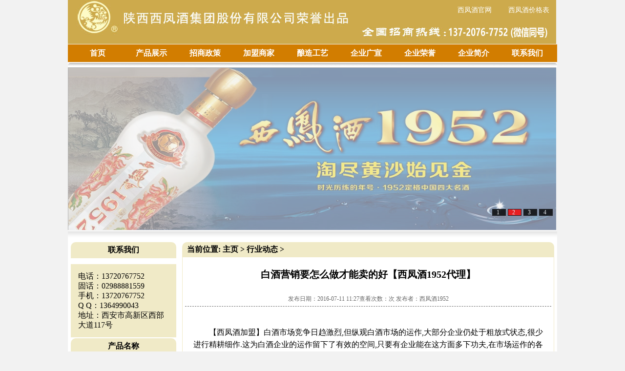

--- FILE ---
content_type: text/html
request_url: http://www.xfj1952.cn/dynamic/5153.html
body_size: 12730
content:
<!DOCTYPE html PUBLIC "-//W3C//DTD XHTML 1.0 Transitional//EN" "http://www.w3.org/TR/xhtml1/DTD/xhtml1-transitional.dtd">



<html xmlns="http://www.w3.org/1999/xhtml">



<head>



<meta http-equiv="Content-Type" content="text/html; charset=gb2312" />



<title>白酒营销要怎么做才能卖的好【西凤酒1952代理】_西凤酒1952官网</title>



<meta name="keywords" content="白酒,营销,怎么,才能,卖的,西凤酒,1952代理,西凤酒," />



<meta name="description" content="【 西凤酒加盟 】白酒市场竞争日趋激烈,但纵观白酒市场的运作,大部分企业仍处于粗放式状态,很少进行精耕细作.这为白酒企业的运作留下了有效的空间,只要有企业能在这方面多下功夫,在市场运作的各个环节进行精耕细作,一定能够取得可喜的成绩,获得巨大的收获." />



<link href="/xfj1952/css/index.css" rel="stylesheet" type="text/css" />



<script src="/xfj1952/js/Banner_Show.js"></script>



<script src="/xfj1952/js/main_menu.js"></script>



</head>



<body>



<script src="/xfj1952/js/uaredirect.js" type="text/javascript"></script><script type="text/javascript">uaredirect("http://m.xfj1952.cn/");</script>

<script src="/xfj1952/js/jquery.min.js" type="text/javascript"></script>

<script type="text/javascript">

var timeout         = 500;

var closetimer		= 0;

var ddmenuitem      = 0;



function jsddm_open()

{	jsddm_canceltimer();

	jsddm_close();

	ddmenuitem = $(this).find('ul').eq(0).css('visibility', 'visible');}



function jsddm_close()

{	if(ddmenuitem) ddmenuitem.css('visibility', 'hidden');}



function jsddm_timer()

{	closetimer = window.setTimeout(jsddm_close, timeout);}



function jsddm_canceltimer()

{	if(closetimer)

	{	window.clearTimeout(closetimer);

		closetimer = null;}}



$(document).ready(function()

{	$('#jsddm > li').bind('mouseover', jsddm_open);

	$('#jsddm > li').bind('mouseout',  jsddm_timer);});



document.onclick = jsddm_close;

  </script>

<div id="header">

	<div id="top" class="gw" style="text-align:right; text-decoration:none;"><table width="1000" border="0" cellspacing="0" cellpadding="0">

  <tr>

    <td width="700" height="30"></td>

    <td width="100" align="center" valign="bottom" height="30"><a href="http://www.xfj1952.com" style="font-size:14px; color:#FFFFFF; text-decoration:none; padding-top:10px;">西凤酒官网</a></td>

    <td width="100" align="center" valign="bottom" height="30"><a href="/xfj1952/" style=" font-size:14px; color:#FFFFFF; text-decoration:none; padding-top:10px;" >西凤酒价格表</a></td>

  </tr>

</table>

</div>

<div id="menu">



	<ul id="jsddm">

<li><a href="/">首页</a></li>

<li><a href="/product/">产品展示</a></li>

<li><a href="/cooperation/">招商政策</a>

        <ul>

        <li style="color:#ffffff;"><a href="/yingxiao/">营销网络</a></li>

        </ul></li>

<li><a href="/join/">加盟商家</a></li>

<li><a href="/brewing/">酿造工艺</a>

    <ul>

    <li style="color:#ffffff;"><a href="/fangwei/">产品防伪</a></li>

    </ul></li>

<li><a href="/qygx/">企业广宣</a>

        <ul>

        <li style="color:#ffffff;"><a href="/tjh/">糖酒会</a></li>

        <li style="color:#ffffff;"><a href="/pjh/">1952品鉴会</a></li>

        <li style="color:#ffffff;"><a href="/join/">经销商加盟</a></li>

        <li style="color:#ffffff;"><a href="/chetiguanggao/">车体广告</a></li>

        <li style="color:#ffffff;"><a href="/huwaiguanggao/">户外广告</a></li>

        </ul></li>

<li><a href="/rongyu/">企业荣誉</a></li>

<li><a href="/About-us/">企业简介</a>

        <ul>

        <li style="color:#ffffff;"><a href="/wenhua/">企业文化</a></li>

        <li style="color:#ffffff;"><a href="/rongyu/">企业荣誉</a></li>

        </ul></li>

<li><a href="/contact-us/">联系我们</a></li>

</ul>

</div>

<!--



-->

<!-----------------子菜单显示区域------------------------->

	<div id="blank"></div>

	<div id="Ad">

<div id="bannerTop">

	<div id="banner_info"></div> 

	<ul> 

		<li>1</li>

		<li>2</li>

		<li>3</li>

		<li>4</li>

	</ul> 

	<div id="banner_list"> 

	<a href="/product/" target="_blank"  ><img src="/xfj1952/files/Ad/2012050739110265.jpg"  title="买西凤酒1952金奖30年送价值888元山地自行车" width="1000" height="333" alt=""/></a>

    <a href="/product/" target="_blank" ><img src="/xfj1952/files/Ad/hdp1.jpg"   title="西凤酒1952标准版" width="1000" height="333" alt=""/></a> 

	<a href="/product/" target="_blank" ><img src="/xfj1952/files/Ad/zsj.jpg"  title="西凤酒1952金奖30年" width="1000" height="333" alt=""/></a> 

    <a href="/product/" target="_blank" ><img src="/xfj1952/files/Ad/hdp15.jpg"  title="西凤酒1952官网" width="1000" height="333" alt=""/></a>

 

	</div>

</div> 

<script type="text/javascript">// <![CDATA[ 

var t = n = 0, count; 

$(document).ready(function(){ 

count=$("#banner_list a").length; 

$("#banner_list a:not(:first-child)").hide(); 

$("#banner_info").html($("#banner_list a:first-child").find("img").attr('alt')); 

$("#banner_info").click(function(){window.open($("#banner_list a:first-child").attr('href'), "_blank")}); 

$("#bannerTop li").click(function() { 

var i = $(this).text() - 1;//获取Li元素内的值，即1，2，3，4 

n = i; 

if (i >= count) return; 

$("#banner_info").html($("#banner_list a").eq(i).find("img").attr('alt')); 

$("#banner_info").unbind().click(function(){window.open($("#banner_list a").eq(i).attr('href'), "_blank")}) 

$("#banner_list a").filter(":visible").fadeOut(1000).parent().children().eq(i).fadeIn(2000); 

$(this).css({"background":"#FF0000",'color':'#FFFFFF'}).siblings().css({"background":"#ffffff000",'color':'#FFFFFF'}); 

}); 

t = setInterval("showAuto()", 8000); 

$("#bannerTop").hover(function(){clearInterval(t)}, function(){t = setInterval("showAuto()", 8000);}); 

}) 



function showAuto() 

{ 

n = n >=(count - 1) ? 0 : ++n; 

$("#bannerTop li").eq(n).trigger('click'); 

} 

// ]]></script> 



	</div>

</div>



<div id="content_big">



	<div class="blank_bg"></div>



	<div id="sub_content">



<div id="left">

<!-------左侧--------->

			<dl class="block_06">

				<dt>联系我们</dt>

					<dd>

					电话：13720767752<br />
                    固话：02988881559<br/>
                    
                    手机：13720767752<br />

					

					Q&#160;Q：1364990043<br />

					地址：西安市高新区西部大道117号<br />

					</dd>

			</dl>

			<dl class="block_08">

				<dt>产品名称</dt>

				<dd>

<ul>

<li><a href="/product/29.html" class="block_08_url">幸福52西凤酒</a></li>

<li><a href="/product/2205.html" class="block_08_url">西凤酒1952标准版</a></li>

<li><a href="/product/30.html" class="block_08_url">西凤酒1952金尊20年</a></li>

<li><a href="/product/5372.html" class="block_08_url">52度西凤酒1952</a></li>

<li><a href="/product/31.html" class="block_08_url">西凤酒1952金奖30年</a></li>

<li><a href="/product/32.html" class="block_08_url">西凤酒1952金奖50年</a></li>

<li><a href="/product/26.html" class="block_08_url">西凤酒1952铜尊典藏</a></li>

<li><a href="/product/27.html" class="block_08_url">西凤酒1952银尊典藏</a></li>

<li><a href="/product/28.html" class="block_08_url">西凤酒1952金尊典藏</a></li>

<li><a href="/product/66.html" class="block_08_url">金奖50年（100ml）</a></li>

<li><a href="/product/25.html" class="block_08_url">金奖30年（100ml）</a></li>

<li><a href="/product/67.html" class="block_08_url">金奖20年（100ml）</a></li>

<li><a href="/product/650.html" class="block_08_url">礼盒装（100ml）</a></li>

<li><a href="/45duxifengjiu/" class="block_08_url">45度西凤酒</a></li>

<li><a href="/52duxifengjiu/" class="block_08_url">52度西凤酒</a></li>

<li><a href="/55duxifengjiu/" class="block_08_url">55度西凤酒</a></li>

<li><a href="/lipin/" class="block_08_url">精美礼品</a></li>

</ul>

</dd>

</dl>

			<div><img src="/xfj1952/images/108.jpg"/></div>

<!-------左侧--------->

</div>



		<div id="right">



<!---引入文件--->



			<div class="block_07">



				<div class="block_07_title"> <strong>当前位置:</strong> <a href='http://www.xfj1952.cn/'>主页</a> > <a href='http://www.xfj1952.cn/dynamic/'>行业动态</a> > </div>



				<div class="block_07_content">



					<h1>白酒营销要怎么做才能卖的好【西凤酒1952代理】</h1>



					<div id="h1_info">发布日期：2016-07-11 11:27查看次数：<script src="http://www.xfj1952.cn/plus/count.php?view=yes&aid=5153&mid=331" type='text/javascript' language="javascript"></script>次 发布者：<a href="http://www.xfj1952.cn/">西凤酒1952</a></div></br>



					<div id="h1_content">	







<div class="block_07">



      <div>
	　　【西凤酒加盟】白酒市场竞争日趋激烈,但纵观白酒市场的运作,大部分企业仍处于粗放式状态,很少进行精耕细作.这为白酒企业的运作留下了有效的空间,只要有企业能在这方面多下功夫,在市场运作的各个环节进行精耕细作,一定能够取得可喜的成绩,获得巨大的收获.</div>
<div>
	<img alt="西凤酒1952系列图片" src="http://www.xf1952.com/images/st.gif"  />　　白酒销策方案一：铺货：实行地毯式铺货方式</div>
<div>
	　　对于终端零售店非常多的日用品、食品等,在新产品、新品种上市时,实行地毯式铺货方式是一种很有效的营销策略.在产品入市阶段,企业协同经销商主动出击,将货物送达终端,通过实行地毯式铺货的方式迅速提升终端的铺货率.</div>
<div>
	　　（一）地毯式铺货方式白酒营销策划方案的特点</div>
<div>
	　　1、集中营销策划.集中人力、物力、财力实行地毯式营销策划铺货,其气势宏大,对每一片区域的短期影响力很强,容易让终端客户和消费者记住所推广的品牌.</div>
<div>
	　　2、快速营销策划.实行地毯式铺货,铺货时间非常集中,高效、快捷地在目标区域开拓批发商、零售商,一个目标区域市场完成80％的铺货一般不超过30天.</div>
<div>
	　　3、密集营销策划.采用地毯式铺货方式白酒营销策划方案thldl.org.cn,在目标区域市场密集开拓食杂店、夫妻店、中小型超市、连锁店等零售店和酒店、餐饮店,即一个门店挨一个门店,铺货不留空缺,从空间上达到密集型覆盖.</div>
<div>
	　　4、系统营销策划.实行地毯式铺货期间,工作系统而细致,且要求一步到位.</div>
<div>
	　　（二）实施地毯式铺货成功的白酒营销策划方案关键</div>
<div>
	　　地毯式铺货只能成功,不能失败.如果铺货失败,将会打击业务员和经销商推广产品的积极性,增加后续工作的难度.要使地毯式铺货能成功,必须做好以下几点.</div>
<div>
	　　1、认真挑选经销商</div>
<div>
	　　要在短期内迅速将产品铺到零售终端,必须有经销商的协作,以经销商为主,同时厂方配合经销商主动出击,充分发挥经销商的网络优势.</div>
<div>
	　　经销商要有吃苦耐劳的实干精神,要有销售经验丰富的业务员.具备送货服务的车辆,以保障营销策划运输服务.</div>
<div>
	　　挑选经销商时,要选择有终端经营意识,有发展愿望的成长型经销商.营销策划不能选择坐等顾客上门的&ldquo;坐商&rdquo;.</div>
<div>
	　　2、制定明确的铺货目标和计划</div>
<div>
	　　在&ldquo;铺货&rdquo;之前,应由业务员进行踩点调查,掌握目标区域批发市场和零售市场的特征,包括产品批零差价,货款支付方式,同类产品的促销方法,消费趋势及其共性等,掌握铺货对象的分布状况.</div>
<div>
	　　根据调查结果,制定详细的铺货目标与计划,让业务员有章可循.具体明确如下项目：</div>
<div>
	　　A、要在哪一块区域铺货；</div>
<div>
	　　B、要花多少时间；C、要铺多少个点；</div>
<div>
	　　D、铺货率要达到多少；</div>
<div>
	　　E、终端店的宣传要达到什么标准；</div>
<div>
	　　F、给各级客户的供货价格和铺货优惠方式是什么；</div>
<div>
	　　G、预估铺货产品的数量；</div>
<div>
	　　H、制定出具体的广告和促销计划.</div>
<div>
	　　在制定铺货目标和计划时,白酒营销策划方案要遵循以下法则：</div>
<div>
	　　★明确.&ldquo;铺货目标&rdquo;不能笼统,必须具体明确.</div>
<div>
	　　如：超市铺货＿＿家；酒店＿＿家；二批＿＿家；县级网点＿＿家；公关直销单位＿＿个等等.</div>
<div>
	　　★可达成.根据人力、物力、财力作出合理分配,使目标可以实现.</div>
<div>
	　　★目标向导.以铺货目标来确定奖励标准.在第一次&ldquo;铺货&rdquo;时,着重点是&ldquo;铺货面&rdquo;而不是销量,考核的主要标准是成交数量（客户数量）.以此来制定对业务员的奖惩制度,提高其工作的积极性.</div>
<div>
	　　★时间表.确定各类客户&ldquo;铺货&rdquo;完成的具体时间期限.</div>
<div>
	　　3、铺货人员的选拔、训练</div>
<div>
	　　铺货人员应具有丰富经验,有强烈冲劲、具备熟练的推销技能、良好的口头表达能力.</div>
<div>
	　　在铺货前,对铺货人员进行正规的训练,避免铺货中发生问题及铺货发生副作用.</div>
<div>
	　　仔细研究分析铺货过程中可能遇到的各种困难,制定相应的应对措施.可采取人员讨论和情景演习两种方式进行训练.</div>
<div>
	　　4、铺货人员的组织分工</div>
<div>
	　　实施地毯式铺货要做到统筹安排、分工明确、统一指挥.具体项目如下：</div>
<div>
	　　5、(酒类营销理论)白酒实战白酒营销策划方案方案</div>
<div>
	　　⊙车辆统筹安排</div>
<div>
	　　⊙货源的调度、产品出入库控制管理</div>
<div>
	　　⊙向客户详细解说、介绍</div>
<div>
	　　⊙收款、欠条登记</div>
<div>
	　　⊙售点广告张贴</div>
<div>
	　　⊙争取最佳货架位置</div>
<div>
	　　⊙试用样品</div>
<div>
	　　⊙赠送促销物品</div>
<div>
	　　⊙口头调查</div>
<div>
	　　⊙了解竞品的情况</div>
<div>
	　　⊙搬卸货物</div>
<div>
	　　⊙填写铺货记录、铺货报表或铺货一览表</div>
<div>
	　　⊙铺货的验收工作</div>
<div>
	　　6、白酒营销策划方案制定&ldquo;铺货奖励&rdquo;政策</div>
<div>
	　　为调动终端客户的积极性,减少铺货阻力,需要制定相应的铺货奖励政策.&ldquo;铺货奖励政策&rdquo;既要有吸引力,又要避免负面作用,维持好价格秩序.</div>
<div>
	　　&ldquo;铺货奖励政策&rdquo;有两个方面的内容：</div>
<div>
	　　A、给终端客户的促销品或根据订货量赠送一定数量的免费产品或物品；</div>
<div>
	　　B、业务员的奖惩办法.</div>
<div>
	策划方案在制定&ldquo;铺货奖励政策&rdquo;时要注意的问题：</div>
<div>
	　　★铺货奖励政策不能有漏洞</div>
<div>
	　　如果铺货奖励政策不完善,有些客户可能会钻政策的空子.如&ldquo;一箱送一瓶&rdquo;活动的本意是激励零售商,提高零售店的&ldquo;铺货率&rdquo;,但有些大客户可能会大量进货以赚取赠品利益,从而使活动背离了企业的初衷,白白地增加了促销成本.</div>
<div>
	　　为防止批发商降价&ldquo;倾销&rdquo;,&ldquo;铺货&rdquo;时赠品以不能兑现现金的礼品为佳.</div>
<div>
	　　★避免造成低价出货的印象</div>
<div>
	　　在面向零售商以优惠价实施&ldquo;铺货&rdquo;时,一定要注意精确沟通,不要给零售店造成&ldquo;低价位&rdquo;的认识误区,否则会给经销商以后出货工作带来障碍.</div>
<div>
	　　★协调好经销商</div>
<div>
	　　铺货奖励政策是通过经销商来执行的,要求经销商要有远见,不能侵占促销品,使其落到实处.</div>
<div>
	　　7、地毯式铺货要有相应的广告支持</div>
<div>
	　　铺货时配合适当的广告宣传,以引起终端兴趣,减少铺货阻力,使铺货工作顺利进行.广告以成本较低的店面横幅、跨街横幅、巨幅等为主.</div>
<div>
	　　8、做好铺货的后期服务与跟踪管理</div>
<div>
	　　货铺到位以后,产品进入了客户的仓库.为了能进入正常的销售轨道,必须对其进行及时回访和有效管理.回访一般在第一次后三四天内.</div>
<div>
	　　回访的目的是销售动态,让客户感到你的关心,也给客户鼓劲加油.看看消费者和零售商对产品的反映,找出存在的问题和不足,为以后推广思路的调整找到根据.</div>
<div>
	　　同时,加强理货工作,理货工作同铺货一样重要.一个店内每类产品都有多家产品,店主很难关照到每一个产品,因而需要业务员主动出击.每个点每周至少理货一次,好的点每两三天理一次,要把产品摆放得整整齐齐,将产品摆放在最醒目的位置,和货架端头、与视线等高处等,增加产品的可视性,给消费者强有力的视觉冲击,会使零售店的销量增加.</div>
<div>
	　　如果铺货以后,对其不再理睬,这货就等于白铺了.一方面零售商很反感,好卖找不到人进货,不好卖找不到退货.另一方面,如果下次该产品还去铺货,肯定会被该零售商拒之门外,等于自己给自己断了退路.</div>
<div>
	策划方案二：促销：常年不断,花样翻新</div>
<div>
	　　通过形式不同,常年不断的促销活动,增加产品销售量,提高市场占有率,为企业和商家创造更多的利润.</div>
<div>
	　　促销的分类：促销分为常规性促销、特殊渠道促销和传统节日主题促销三大类</div>
<div>
	　　A、批发商、零售商、超市、餐饮业,其业主关心的是经营利润,对其促销应从利益方面考虑.通过对市场进行调查,了解其经营其它品牌的利润,然后制定具体的促销政策,使其经营本产品的利益大于其它同类产品.形式上可采取赠送当地市场上较为畅销的与本产品有关联的产品或较为实用的物品.由于赠品属批量采购,可同商家协商,获得最低价格,从而降低促销成本.如啤酒、饮料、香烟、电器等.</div>
<div>
	　　B、消费者促销在于让消费者获得意外的收获和增加消费的乐趣,可设计一些互动性活动,让消费者在消费时参与到活动当中,增强其记忆力,带动二次消费.</div>
<div>
	　　C、服务员与营业员,产品进入终端后,需要通过服务员或营业员向消费者推荐,因此需要对服务员与营业员给予一定的好处和加强感情建设.方法可采取赠送实用或有收藏价值的小礼物,开展销售竞赛活动等.</div>
<div>
	　　特殊渠道促销：指对机关、企事业单位的团购、会议、宴席等的促销</div>
<div>
	　　对机关、企事业单位可采取赠送贵宾卡、免费消费等形式,达到公关、引导消费的目的；</div>
<div>
	　　宴席促销可与相关的专业酒店、婚纱影楼等联合开展,树立宴席用酒第一品牌的形象.</div>
<div>
	　　传统节日主题促销：根据传统节日,开展不同主题的促销活动,提高产品知名度和品牌形象</div>
<div>
	策划方案三：广告宣传方案</div>
<div>
	　　采取伴随式、实效性广告策略,使之充分地为产品的销售服务.</div>
<div>
	　　分产品导入期、成长期、成熟期</div>
<div>
	　　1、在人流量比较大的街头、餐饮业比较集中的地方悬挂布幅广告.地级市场一般在10&mdash;20张较为适宜.统一设计、文字、色彩、图案统一.</div>
<div>
	　　2、在各餐饮店（零售店、批发店等）悬挂布标广告,统一文字、图案、色彩等.</div>
<div>
	　　3、在各销售终端贴招贴画,悬挂POP广告,位置要显眼,在店外都能一目了然.</div>
<div>
	　　4、在餐饮销售终端各餐桌上摆设产品样品,陈放宣传小册子.</div>
<div>
	　　5、印制代有日历,当地火车时刻表,常用电话号码的宣传册,在各销终端做&ldquo;&times;&times;酒免费赠送火车时刻表&rdquo;、常用电话号码表,起到广告宣传的作用.注：此方法可在向终端铺货时同时进行.</div>
<div>
	　　6、电视、电台、报纸,以发布活动信息为主.</div>
<div>
	　　广告宣传要紧扣为产品销售服务这一宗旨,每次发布都要有鲜明的主题和活动内容.因此,第一年的广告发布要围绕各次促销活动来进行,使其在传播过程中不显得空洞.形式上以成本低而范围广的媒体为主.</div>
<div>
	的七块&ldquo;死穴&rdquo;</div>
<div>
	　　只有当白酒销售走出目前急功近利的状态,这些死穴才可能不再存在于白酒营销之中.</div>
<div>
	　　中国白酒业正处在一个发展的十字关头,外临红酒、啤酒、黄酒、各类各样的保健酒以及含酒精饮料的打压,上有国家政策特别是税收政策的&ldquo;紧箍咒&rdquo;,内有各地大小无数品牌的流血相搏,加上2003至今的粮食价格大幅度上涨,越来越多的酒厂将眼睛盯在中高档白酒上,围绕中高档白酒的市场竞争更加激烈.可以想见,一番拼杀之后,必然是&ldquo;尸横遍野&rdquo;.</div>
<div>
	　　急于从血拼中突围的众多酒厂,不约而同将赌注押在了中高档酒上,各种策划、创意满天飞,&ldquo;大师&rdquo;、&ldquo;高手&rdquo;你来我往,煞是热闹.但是除了老牌的茅五剑和新兴的金六福、小糊涂仙、浏阳河等少数几个品牌之外,大部分在一阵热闹之后,很快归于平静.从一个营销咨询人的眼里来看,这样的结局实属必然,因为今天的酒业竞争,早已走过单点突破的时代,一个创意、一次策划成就一个品牌的神话,已经渐行渐远.</div>
<div>
	　　一个产品旗下儿孙满堂,乱作一团</div>
<div>
	　　近几年白酒业的二品名和子（孙）品名着实让人眼花缭乱,一个酒厂（或者挂靠在酒厂之下）随便就有几十个品种,全国上万个酒厂,大凡有一点名气的企业,旗下都有很多个子品牌,很多子品牌的产生,只是来源于一个&ldquo;好名字&rdquo;的创意,一个玻璃瓶设计的样式灵感,或者看见别人一个品牌打响了,马上紧跟模仿一个.</div>
<div>
	　　众多子品牌纷纷出笼的结果,是企业产品价格没有区隔,通路没有区隔,产品没有个性也就没有消费者区隔,品牌和产品的增多不是带来市场的增大,区域市场里面自家人乱作一团,老大打了老十八,十三挖了老九的墙脚,经销商和消费者无所适从,市场越做越小.五粮液开始的品牌收缩政策,给这种现象提供了一个很好的注释.</div>
<div>
	　　重视高空热炒&ldquo;品牌&rdquo;,头重脚轻</div>
<div>
	　　这两年白酒行业的一大新闻,就是很多&ldquo;资本大鳄&rdquo;挟巨资涌入.资本雄厚加上在其他行业的&ldquo;包装&rdquo;、&ldquo;炒作&rdquo;经验,着实让所有人都兴奋了一把.但是过于急功近利和过于自信,大鳄们大多被市场很好的&ldquo;幽默&rdquo;了一把.突出的例子是靠炒作掀开白酒业财富神话的&ldquo;赤水河&rdquo;,即使是中国最善于炒作的大师,也未能如愿以偿坐到&ldquo;中国酒业大亨&rdquo;的&ldquo;宝座&rdquo;之上；号称要将茅台镇XXX酒做成现代白酒的第一品牌的&ldquo;健康概念&rdquo;的&ldquo;热门话题&rdquo;,也只是听见讨论的雷声响,不见市场动销的雨点下来.没有踏踏实实的通路建设,没有真情实意的消费者沟通,渠道不清晰,终端看不见,消费者既不能&ldquo;冲动消费&rdquo;从而诱惑购买,也没有促销活动逐步培养忠诚,大多数炒作的结果,都是一阵热闹之后,终归于曲终人散！</div>
<div>
	　　头痛医头脚痛医脚,昙花一现</div>
<div>
	　　一些厂家沉醉于&ldquo;一招鲜,吃遍天&rdquo;,而不是靠一个综合体系有力支撑,其结果,要么一点倒塌全盘皆输,要么畸形发育危机重重,一条粗腿拖着瘦弱的身躯,能走多远？</div>
<div>
	　　中国市场发育,早已经超越了单点突破的时代,随着白酒行业集中度的增高,已经开始进入了强强相争的阶段,企业综合竞争能力的强弱决定竞争的结果.但是综合竞争能力的培养,不是一个点子或创意就能成就,而许多营销人员习惯于&ldquo;走捷径&rdquo;,不愿意老老实实做市场,也不具备综合考虑市场的能力,只能是头痛医头.再看其他行业成功的企业,从市场布局、通路建设、广告表现、入市节奏、促销安排等等,统一谋定而后动,但是一旦启动,千均之势无人能够撼动,就像美国进攻伊拉克,没有太多的计谋,所有的兵力调动都是阳谋,只要一旦发动就无人能当.</div>
<div>
	　　内部人员近亲繁殖,低能者多</div>
<div>
	　　一些酒厂本身具有很好的产品品质和文化内涵资源,加以充分利用本来就是竞争优势,但是往往越有历史资源的酒厂,由于历史原因,或者体制所限,其负责营销的人员大多从自己的管理、技术人员脱胎而来,外派的营销人员更是基本属于&ldquo;八旗子弟&rdquo;.在很多酒厂,有一定关系和背景,不愿意搞生产,希望出外见见市面的&ldquo;关系人员&rdquo;、&ldquo;子弟人员&rdquo;占据了营销队伍的绝大多数位子,不仅市场营销的理念和技能基本为零,而且由于千丝万缕的关系,极易养成&ldquo;骄兵悍将&rdquo;,企业指东向西,指前朝后的情况屡屡发生,企业再好的构想和市场指令,也无法贯彻.其结果是人头济济一堂,却没有人干实事,通路无人维护,促销全靠临时雇人,市场何以发展？</div>
<div>
	　　半老徐娘顾影自怜,避之不及</div>
<div>
	　　很多老品牌自我陶醉,或是沉溺于&ldquo;当年如何风光&rdquo;,或者喋喋不休于&ldquo;历史悠久&rdquo;,殊不知消费者购买产品,只是关心产品能给自己带来什么样的价值,没有人愿意关心你的陈年旧事,关注你当年如何风光.而企业也不愿意研究消费者心中所想,一味的&ldquo;自拉自弹&rdquo;,必然是落得&ldquo;对牛弹琴&rdquo;,还大呼市场越来越看不懂了.反观成功的企业,大多是对消费者细分,放下身段贴近市场,贴近市场销售对象,认真研究其心理活动,再投其所好,有针对性的诉求--成功者如&ldquo;金六福&rdquo;,细细把玩&ldquo;金六福&rdquo;三个字,无一个字不是讨巧：金者,财也,六者,顺也,福者,当然就是福也！当消费者呼朋唤友之时,谁不愿意有这样的好彩头呢？</div>
<div>
	　　注重造势忽视质量,盛名难副</div>
<div>
	　　白酒和保健品不同,白酒的消费者对于酒的好坏有很强的自身感受力,一种酒究竟品质如何,消费者不会随着厂家的指挥棒转.但是很多&ldquo;大手笔&rdquo;和&ldquo;大投入&rdquo;者,坚信只要谎话说上一百遍就会成为真理,只愿意炒作不愿意切实提高产品质量,只落得门前冷落车马稀.</div>




  

<!-- Baidu Button BEGIN -->



<br />



<div style="float:left">



	  <a href="http://www.xfj1952.cn/product/"><img src="/xfj1952/files/product/l.jpg" width="130" height="35" /></a>



	  </div>



	  <div style="font-weight: bold;font-size: 20px;color: red;float: left;margin-left: 105px;line-height: 35px;">招商电话：137-2076-7752</div>



	  <div style="float:right">



	  <a href="http://www.xfj1952.cn/cooperation/"><img src="/xfj1952/files/product/r.jpg" width="126" height="33" /></a>



	  </div>

	  <div class="clear_float"></div>

	  	<ul><li><div><a href="http://www.xfj1952.cn/product/2205.html" target="_blank"><img src="http://www.xfj1952.cn/uploads/240428/1-24042Q5424S37.jpg" width="220px" height="220px"/></a><p>西凤酒1952标准版</p>

				</div>

			</li>
<li><div><a href="http://www.xfj1952.cn/product/32.html" target="_blank"><img src="http://www.xfj1952.cn/uploads/130122/1-130122103310420.jpg" width="220px" height="220px"/></a><p>西凤酒1952金奖50年</p>

				</div>

			</li>
<li><div><a href="http://www.xfj1952.cn/product/29.html" target="_blank"><img src="http://www.xfj1952.cn/uploads/240428/1-24042Q54205K3.jpg" width="220px" height="220px"/></a><p>幸福52西凤酒</p>

				</div>

			</li>
<li><div><a href="http://www.xfj1952.cn/product/30.html" target="_blank"><img src="http://www.xfj1952.cn/uploads/130122/1-130122104000103.jpg" width="220px" height="220px"/></a><p>西凤酒1952金尊20年</p>

				</div>

			</li>
<li><div><a href="http://www.xfj1952.cn/product/26.html" target="_blank"><img src="http://www.xfj1952.cn/uploads/240428/1-24042Q54004430.jpg" width="220px" height="220px"/></a><p>西凤酒1952铜尊典藏</p>

				</div>

			</li>
<li><div><a href="http://www.xfj1952.cn/product/5372.html" target="_blank"><img src="http://www.xfj1952.cn/uploads/161212/1-161212144I9514.jpg" width="220px" height="220px"/></a><p>52度西凤酒1952</p>

				</div>

			</li>


		</ul>

	  <div class="clear_float"></div>



<br />



<span class="dx">欢迎关注西凤酒1952官方微信号:“<span class="wx">xfj1952</span>”，扫码加关注即免费送<span class="wx">30元优惠卷</span></span>



<div style="float:left"><img src="/xfj1952/images/wx.jpg" width="200" height="200"/></div><div style="float:right"><img src="/xfj1952/images/st.gif" width="200" height="200"/></div>



<div class="clear_float"></div>



<!-- Baidu Button END -->



<div class="bdsharebuttonbox bdshare-button-style0-24" style="margin-top:20px;" data-bd-bind="1474858571658"><a href="#" class="bds_more" data-cmd="more"></a><a href="#" class="bds_qzone" data-cmd="qzone" title="分享到QQ空间"></a><a href="#" class="bds_weixin" data-cmd="weixin" title="分享到微信"></a><a href="#" class="bds_tsina" data-cmd="tsina" title="分享到新浪微博"></a><a href="#" class="bds_tieba" data-cmd="tieba" title="分享到百度贴吧"></a><a href="#" class="bds_ty" data-cmd="ty" title="分享到天涯社区"></a><a href="#" class="bds_mshare" data-cmd="mshare" title="分享到一键分享"></a></div>



<script>window._bd_share_config={"common":{"bdSnsKey":{},"bdText":"","bdMini":"2","bdMiniList":false,"bdPic":"","bdStyle":"0","bdSize":"24"},"share":{}};with(document)0[(getElementsByTagName('head')[0]||body).appendChild(createElement('script')).src='http://bdimg.share.baidu.com/static/api/js/share.js?v=89860593.js?cdnversion='+~(-new Date()/36e5)];</script>



<!--baidu-->



<br />上一篇：<a href='http://www.xfj1952.cn/dynamic/5152.html'>新产品招商该如何做【西凤酒1952招商】</a> 



<br />下一篇：<a href='http://www.xfj1952.cn/dynamic/5154.html'>四川酒交所引入“互联网+订单模式” 【西凤酒1952招商】</a> 







</div>



</div>



				</div>



			</div>



<!--引入文件---->



		</div>



	<div class="clear_float"></div>



	</div>



</div>



<div id="footer">



	<div id="menu">



	<ul id="jsddm">



	<li><a href="/news/">公司新闻</a></li>



	<li><a href="/dynamic/">行业动态</a></li>



	<li><a href="/pjh/">1952品鉴会</a></li>



	<li><a href="/lipin/">西凤酒礼品</a></li>



	<li><a href="/wenhua/">企业文化</a></li>



	<li><a href="/yingxiao/">营销网络</a></li>



	<li><a href="/fangwei/">西凤酒防伪</a></li>



	<li><a href="/tjh/" >糖酒会</a></li>



	<li><a href="/rc/" >西凤酒招聘</a></li>



	</ul>



	</div>



	<div id="gg" style="width:1002px; height:90px; background:url(/xfj1952/images/banner.jpg); margin:10px auto;"></div>



<div id="content"><span class="red_12px">Copyright @ 2026  

陕西同尊品牌管理有限责任公司 版权所有.<br />



手机:13720767752  Email:1364990043@qq.com 地址:西安市高新区西部大道117号 </span><br />

<script>

var _hmt = _hmt || [];

(function() {

  var hm = document.createElement("script");

  hm.src = "https://hm.baidu.com/hm.js?3583efc8358819f72d66eea6c95b3189";

  var s = document.getElementsByTagName("script")[0]; 

  s.parentNode.insertBefore(hm, s);

})();

</script>


<script>(function(){
var src = (document.location.protocol == "http:") ? "http://js.passport.qihucdn.com/11.0.1.js?0013ee4b10df618d3ed27c93af3f84da":"https://jspassport.ssl.qhimg.com/11.0.1.js?0013ee4b10df618d3ed27c93af3f84da";
document.write('<script src="' + src + '" id="sozz"><\/script>');
})();
</script>

<script>
(function(){
    var bp = document.createElement('script');
    var curProtocol = window.location.protocol.split(':')[0];
    if (curProtocol === 'https') {
        bp.src = 'https://zz.bdstatic.com/linksubmit/push.js';
    }
    else {
        bp.src = 'http://push.zhanzhang.baidu.com/push.js';
    }
    var s = document.getElementsByTagName("script")[0];
    s.parentNode.insertBefore(bp, s);
})();
</script>



 <a href="#" class="url_white_12px">陕ICP备2024022220号-2</a> <a href="/sitemap.xml" class="url_white_12px">站点地图</a>


</div>



</div>



</body>



</html>

--- FILE ---
content_type: text/css
request_url: http://www.xfj1952.cn/xfj1952/css/index.css
body_size: 4098
content:
@charset "gb2312";
*{
	margin:0px;
	padding:0px;
	font-size:16px;
}

body{
	background:#F2F2F2;
	overflow-x:hidden;
}
/*****************************导航栏开始**************************/
#menu{
width:1002px;
margin:1px auto;
height:36px;
font-size:16px;
position:relative;
z-index:15000;
background-color:#D27D00;
}
#menu ul{
list-style:none;
width:1002px;
padding:0 6px;}
#menu ul li{
float:left;
width:110px;
height:36px;
color:#ffffff;}
#menu ul li a{
display:block;
width:110px;
height:36px;
line-height:36px;
text-align:center;
color:#ffffff;
text-decoration:none;
font-weight:bold;
}
#menu ul li a:hover{display:block;
width:110px;
height:36px;
line-height:36px;
text-align:center;
font-size:16px;
color:red;
text-decoration:none;
background:url(/xfj1952/images/bg_19.gif) no-repeat;
}
#menu ul li ul{
display:none;
position:absolute;
padding:0;
margin:0;}
#menu ul li ul li{float:none;
width:110px;
height:30px;
margin:0;
background-color:#CDAA4C;}
#menu ul li:hover ul{display:block;}
#menu ul li.sfhover ul{display:block;}
/***********导航栏css结束***************/

/*******************************sub*************************/
#sub_content{
	width:1002px;
	height:auto;
	margin:0 auto;
	background: white;
}

#sub_content #left{
	width: 220px;
    height: auto;
    float: left;
    border: 4px solid white;
}

#sub_content #right{
    width: 766px;
    height: auto;
    float: right;
    border: 4px solid white
}

/**********8块级*************/
.block_07{
    border: 2px solid white;
}

.block_07 div{ font-size:16px;
}
.block_07 td{ font-size:16px;
padding: 5px;
}
.block_07 li{
	float: left;
    padding: 5px;
    background-color: #FFFFFF;
}
.block_07_title{
	padding-left: 10px;
    height: 30px;
    line-height: 30px;
    font-weight: bold;
    background: #F0EAC7;
    border-top-left-radius: 10px;
    border-top-right-radius: 10px;
}

.block_07_title a{
    text-decoration: none;
    color: #000000;
}

.block_07_content{
	border: 1px solid #F0EAC7;
    height: auto;
	width:auto;
}
/**********************价格表样式**************************/

.block_07_content ul{
	padding:0;margin:0;
	list-style-type:none;
}
.block_07_content .jiage {color: #FF0000}
.jiage b{
	font-size:12px;
}

.block_07_content h1{
	display:block;
	color:#000000;
	font-size:20px;
	text-align:center;
	line-height:70px;
	margin:0 auto;
}

.block_07_content #h1_info{
	width:750px;
	height:30px;
	line-height:30px;
	color:#666666;
	font-size:12px;
	margin:0 auto;
	padding:0;
	text-align:center;
	border-bottom:1px dashed #666666;
}
.block_07_content #h1_info a{
	font-size:12px;
	color: #666666;
	text-decoration:none;
}

.block_07_content #h1_content{
	padding:20px;
	line-height:25px;
}
.block_07_content #h1_content img{
	max-width:720px;
}
.block_06{
    border: 2px solid white;
    border-bottom: 12px white;
}

.block_06 dt{
	text-align: center;
    color: black;
    font-weight: bold;
    padding: 6px;
    background: #F0EAC7;
    border-top-left-radius: 10px;
    border-top-right-radius: 10px;
    border-bottom: 12px solid white;
}

.block_06 dd{
	padding: 15px;
    line-height: 20px;
    background: #F0EAC7;
}

.block_08{
	border: 2px solid white;
}

.block_08 dt{
	text-align: center;
    color: black;
    font-weight: bold;
    padding: 6px;
    background: #F0EAC7;
    border-bottom: 12px solid white;
    border-top-left-radius: 10px;
    border-top-right-radius: 10px;
}

.block_08 dd{
}

.block_08 dd ul{
	padding: 0;
    list-style: none;
    text-align: center;
    font-size: 14px;
    font-weight: bold;
    color: #FFFFFF;
}
.block_08 dd ul li{
	line-height: 36px;
    border-radius: 5px;
    border-bottom: 1px solid white;
    background: #C57921;
}
.block_08 dd ul li a:link,.block_08 dd ul li a:visited{
	text-decoration: none;
    font-size: 16px;
    font-weight: bold;
    color: white;
}
.block_08 dd ul li a:hover{
	text-decoration: inherit;
	color:#333;
	font-size:16px;
	font-weight:bold;
}

/***************产品展示的样式******************/
.ul_style_50{
	margin:0;
	padding:0;
	list-style:none;
	display:block;
}


.ul_style_50 li{
	width:415px;
	height:215px;
	float:left;
	padding:0;
	text-align:center;
	margin:10px 5px 0px; 5px;
	padding-top:15px;
}
/*********************产吕展示的样式***************/

/**********Page样式********************/
.page_content{
	clear:both;
	margin-top:20px;
	height:60px;
	line-height:100px;
	text-align:center;
	width:773px;
	margin:0 auto;
}
.page_content li{ display:inline; padding:0 2px; list-style:none;}
.page_content a{ color:#000000}
/*********************************/

/************表格样式**************/
.table_border_bottom{
	border-bottom:1px dashed #666666;
}


/************************header*****************************/
#header{
	width:100%;
	height:auto;
	margin:0 auto;
}

#header #top{
	width:1002px;
	height:90px;
	margin:0 auto;
	background: url(/xfj1952/images/banner.jpg) no-repeat; 
}

#header #main_links{
	width:1002px;
	height:36px;
	margin:0 auto;
}

#header #main_links #left{
	float:left;
	width:6px;
	height:36px;
	background:url(/xfj1952/images/bg_16.gif);
}

#header #main_links #right{
	float:right;
	width:6px;
	height:36px;
	background:url(/xfj1952/images/bg_17.gif);
}

#header #main_links #middle{
	float:left;
	width:1002px;
	height:36px;
	line-height:36px;
	background:url(/xfj1952/images/bg_18.gif) repeat-x;
}

#header #blank{
	width:1002px;
	height:10px;
	font-size:10px;
	margin:0 auto;
	background:url(/xfj1952/images/bg_02.gif);
}

#header #main_links #middle ul{
	margin:0;
	padding:0;
	list-style:none;
}

#header #main_links #middle ul li{
	width:110px;
	height:36px;
	float:left;
}

#header #main_links #middle ul li a:link,#header #main_links #middle ul li a:visited{
	width:110px;
	height:36px;
	line-height:36px;
	text-align:center;
	font-family:黑体;
	color:#FFFFFF;
	font-size:14px;
	display:block;
	text-decoration:none;
}

#header #main_links #middle ul li a:hover{
	width:110px;
	height:36px;
	line-height:36px;
	text-align:center;
	font-family:黑体;
	color:#b10000;
	font-size:15px;
	display:block;
	text-decoration:none;
	background:url(/xfj1952/images/bg_19.gif);
}

/*********下拉菜单样式***********/

/*********下拉菜单样式***********/

#header #Ad{
	width:1002px;
	height:335px;
	margin:0 auto;
}

#header #Ad img{
	width:1002px;
	height:335px;
}

/************************header*****************************/

/**************************content***************************/
#content_big{
	width:100%;
	height:auto;
	margin:0 auto;
}

#content_big #content{
	width:1002px;
	height:auto;
	margin:0 auto;
	background: white;
}

#content_big #content #left{
	width:723px;

	float:left;
}

#content_big #content #right{
	width:270px;
	float:right;
}
#content a:link,#content a:visited {
    color: #723F3F;
    font-size: 12px;
    text-decoration: none;
}
/**************************content***************************/

/***********************类style******************/
.block_01{
	width:270px;
	height:241px;
	float:left;
	border:1px solid #d8d8d8;
	background: url(/xfj1952/images/bg_07.gif);
}

.block_01 dt{
	padding-left:25px;
	width:245px;
	height:31px;
	line-height:31px;
	background:url(/xfj1952/images/bg_07.gif) no-repeat;
}

.block_01 dd{
	width:270px;
	height:auto;
	margin-top: 35px;
}

.block_02{
	width:444px;
	height:241px;
	float:right;
	border:1px solid #d8d8d8;
}

.block_02 dt{
	width:444px;
	height:31px;
	line-height:31px;
	background:url(/xfj1952/images/bg_08.gif);
}

.block_02 dd{
	width:444px;
	height:210px;
}

.block_03{
	margin:0 auto;
	margin-top:9px;
	padding:0;
	width:723px;
	height:480px;
	border:1px solid #d8d8d8;
}

.block_03 dt{
	width:723px;
	height:33px;
	line-height:31px;
	background:url(/xfj1952/images/bg_09-1.gif);
}

.block_03 dd{
	width:723px;
	width:auto;
	height:331px;
}

.block_04{
	margin:0 auto;
	padding:0;
	width:270px;
	height:347px;
	background:url(/xfj1952/images/bg_10.gif);
}

.block_04 dt{
	width:270px;
	height:31px;
	line-height:31px;
}

.block_04 dd{
	padding:40px 10px;
	width:250px;
	height:296px;
}

.block_05{
	margin:8px auto 0 auto;
	padding:0;
	width:270px;
	height:375px;
	background:url(/xfj1952/images/bg_11.gif);
}

.block_05 dt{
	width:270px;
	height:31px;
	line-height:31px;
}

.block_05 dd{
	margin:0;
	padding:0;
	width:270px;
	height:226px;
}

.friend_links{
	width: 992px;
    height: auto;
    margin: 5px auto;
    padding: 5px;
    border: 1px solid #e3e3e3
}

.friend_links a:link, .friend_links a:visited {
    color: #723F3F;
    font-size: 12px;
    text-decoration: none;
}
.friend_links ul{
	margin:1px;
	padding:0px;
	width:916px;
	height:48px;
	list-style:none;
}

.friend_links ul li{
	width:114px;
	height:48px;
	line-height:48px;
	display:block;
	float:left;
	text-align:center;
}

.title_left{
	margin:0;
	padding:0;
	height:31px;
	float:left;
	line-height:31px;
}

.title_right{
	margin:0 10px 0 0;
	padding:0;
	height:31px;
	float:right;
	line-height:31px;
}

.hotnews_list{
	margin:0;
	padding:0;
	list-style:none;
	padding-left:10px;
	width:290px;
	padding-top:10px;
}

.hotnews_list li{
	width:290px;
	height:29px;
	line-height:29px;
	display:block;
	overflow:hidden;
	border-bottom:1px dashed #d6d5d5;
}

.hotnews_list li span{
	color:#9d9d9d;
}

.img_style__01{
	width:115px;
	height:70px;
	margin:0;
	border:0;
}
/*图片边框*/
.img_style__02{
	width:160px;
	height:160px;
	margin:0;
	padding:0;
	border:1px solid #666666;
}
/*图片边框*/
.img_style__03{
	width:110px;
	height:75px;
	padding:5px;
	background:#FFFFFF;
	border:1px solid #999999;
}

.img_style__04{
	width:104px;
	height:40px;
	padding:5px;
	margin:0;
	display:block;
	float:left;
	border:0;
}

.p_style_01{
	margin:0;
	padding:0 10px;
	width:95px;
	height:20px;
	line-height:20px;
	background:#eeeeee;
	overflow:hidden;
}

.p_style_02{
	width:180px;
	height:20px;
	line-height:20px;
	overflow:hidden;
	margin:0 auto;
	padding:0;
}

.p_style_03{
	line-height:23px;
	overflow:hidden;
	color:#666666;
	font-size:12px;
}

.ul_style_01{
	margin:0;
	padding:0;
	list-style:none;
	
}

.ul_style_01 li{
	width:175px;
	height:183px;
	float:left;
	padding-left:5px;
	text-align:center;
	margin:8px 0 0 0;
	padding-top:20px;
}

.ul_style_01 li:link,.ul_style_01 li:visited{
	background:none;
}

.ul_style_01 li:hover{
	background:url(/xfj1952/images/bg_15-2.gif);
}

.video{
	/*width:270px;
	height:175px;*/
	margin-top:20px;
	text-align:center;
}
.video_title{
	width:240px;
	padding-left:30px;
	height:13px;
	line-height:13px;
	text-align:left;
}

/***********************类style******************/

/************************通用样式*************************/
.blank_bg{
	width:100%;
	height:17px;
	line-height:17px;
	font-size:17px;
	margin:0 auto;
	background:url(/xfj1952/images/bg_05.gif) no-repeat;
	background-position:center;
}

.clear_float{
	clear:both;
	height:0;
	line-height:0;
	font-size:0;
	margin:0;
	padding:0;
}

/********************Font Style**********************/
.red_15px_HeiTi{
	color:#760303;
	font-size:15px;
	font-weight:bold;
}

.red_12px{
	color:#703838;
	font-size:12px;
}
/********************URL Style**********************/
.url_HotNews:link,.url_HotNews:visited{
	margin:0 0 0 2px;
	display:block;
	float:left;
	width:90px;
	heigth:30px;
	line-heigth:30px;

	text-align:center;

	font-weight:bold;
	font-size:13px;
	text-decoration:none;
}
.url_HotNews:hover{
	margin:0 0 0 2px;
	display:block;
	float:left;
	width:90px;
	heigth:30px;
	line-heigth:30px;
	background:url(/xfj1952/images/bg_13.gif) repeat-x;
	text-align:center;
	color:#FFFFFF;
	font-weight:bold;
	font-size:13px;
	text-decoration:none;
}

.url_HotNews_02:link,.url_HotNews_02:visited{
	margin:0 0 0 2px;
	display:block;
	float:left;
	width:90px;
	heigth:30px;
	line-heigth:30px;
	background:url(/xfj1952/images/bg_13.gif) repeat-x;
	text-align:center;
	color:#FFFFFF;
	font-weight:bold;
	font-size:13px;
	text-decoration:none;
}
.url_HotNews_02:hover{
	margin:0 0 0 2px;
	display:block;
	float:left;
	width:90px;
	heigth:30px;
	line-heigth:30px;
	background:url(/xfj1952/images/bg_13.gif) repeat-x;
	text-align:center;
	color:#FFFFFF;
	font-weight:bold;
	font-size:13px;
	text-decoration:none;
}

.url_red_12px:link,.url_red_12px:visited{
	color:#723f3f;
	font-size:12px;
	text-decoration:none;
}
.url_red_12px:hover{
	color:#FF0000;
	font-size:12px;
	text-decoration:none;
}

.url_red_12px_bold:link,.url_red_12px_bold:visited{
	color:#723f3f;
	font-size:12px;
	font-weight:bold;
	text-decoration:none;
}
.url_red_12px_bold:hover{
	color:#FF0000;
	font-size:12px;
	font-weight:bold;
	text-decoration:none;
}

.url_blank_14px_bold:link,.url_blank_14px_bold:visited{
	color:#333333;
	font-size:14px;
	font-weight:bold;
	text-decoration:none;
}
.url_blank_14px_bold:hover{
	color:#FF0000;
	font-size:14px;
	font-weight:bold;
	text-decoration:none;
}

.url_gray_12px:link,.url_gray_12px:visited{
	color:#717171;
	font-size:16px;
	text-decoration:none;
}
.url_gray_12px:hover{
	color:#FF0000;
	font-size:16px;
	text-decoration:none;
}

.url_white_12px:link,.url_white_12px:visited{
	color:#f3cdcd;
	font-size:16px;
	text-decoration:none;
}
.url_white_12px:hover{
	color:#FFFFFF;
	font-size:16px;
	text-decoration:none;
}

/********************URL Style**********************/


/*********************辅助div*********************/
.help_div{
	width:100%;
	height:10px;
	line-height:10px;
	font-size:10px;
	clear:both;
}

.url_more{
	padding:10px 0 10px 0;
	border:0;
	margin:0;
}


/*********************辅助div*********************/
/***************产品展示的样式******************/
.ul_style_50{
	margin:0;
	padding:0;
	list-style:none;
	display:block;
}


.ul_style_50 li{
	width:415px;
	height:215px;
	float:left;
	padding:0;
	text-align:center;
	margin:10px 5px 0px; 5px;
	padding-top:15px;
}
/*********************产吕展示的样式***************/
/************表格样式**************/
.table_border_bottom{
	border-bottom:1px dashed #666666;
}

/********************Pic_Show.css************************/

#bannerTop{
	position:relative;
	width:1000px;
	height:333px;
	overflow:hidden;
	font-size:16px
} 

#banner_list img{
	border:0px;
	width:1000px;
	height:333px;
	border:1px solid #666666;
}
 
#banner_bg{
	position:absolute;
	bottom:0;
	background-color:#000;
	height:30px;
	filter:Alpha(Opacity=30);
	opacity:0.3;
	z-index:1000;
	cursor:pointer;
	width:1000px;
} 

#banner_info{
	position:absolute;
	bottom:4px;
	left:5px;
	height:22px;
	color:#FFFFFF;
	z-index:1001;
	cursor:pointer
} 

#banner_text{
	position:absolute;
	width:120px;
	z-index:1002;
	right:3px;
	bottom:3px;
} 

#bannerTop ul{
	position:absolute;
	list-style-type:none;
	filter:Alpha(Opacity=80);
	opacity:0.8;
	z-index:1002;
	margin:0;
	padding:0;
	bottom:3px;
	right:5px;
	height:40px;
}
 
#bannerTop ul li{
	padding:0 8px;
	line-height:18px;
	float:left;
	display:block;
	color:#FFFFFF;
	border:#000000 1px solid;
	background-color:#000000;
	cursor:pointer;
	margin:0 2px;
	width:10px;
	height:12px;
	line-height:12px;
	font-size:12px;
} 

#banner_list a{
	position:absolute;
}
/***************zzsc.css***********************/

img {
	border:0px;
}

#stickey_footer { /* This will make your footer stay where it is */
	background: none repeat scroll 0 0 #CDAA4C;
	bottom: 0;
	font-family: oúì?, Helvetica, sans-serif;
	height: 60px;
	left: 50%;
	margin: 0 auto 0 -510px;
	padding: 0 10px;
	position: fixed;
	width: 1002px;
}
/* border curves */
#stickey_footer {
	-moz-border-radius: 10px 10px 0px 0px;
	-webkit-border-radius: 10px 10px 0px 0px;
	border-radius: 10px 10px 0px 0px;
}
/* hover effect */
#stickey_footer:hover {
	background: none repeat scroll 0 0 #CDAA4C;
}
/* shadow for the footer*/
#stickey_footer {
	-moz-box-shadow:0px 0px 11px #191919;
	-webkit-box-shadow:0px 0px 11px #191919;
	box-shadow:0px 0px 11px #191919;
}
#stickey_footer #social_icons {
	float:right; /* social icons positions */
	width:auto;
	margin:5px 15px 0px;
	padding:0px;
	overflow:hidden;
}
#stickey_footer #social_icons li {
	margin-right:12px; /* 12px is the space between each one of them */
	float:left;
        line-height:50px;
	padding:0px;
	height:50px;
	list-style:none;
	_margin-right:0px; /* this is for IE6 only */
}

#footer{
	width:1002px;
	height:auto;
	margin:0 auto;
}
#footer #top{
	width:1002px;
	height:36px;
	line-height:32px;
	text-align:center;
	margin:0 auto;
	color:#ffffff;
	background:url(/xfj1952/images/bg_18.gif) repeat-x;
}

#footer #content{
	line-height:25px;
	text-align:center;
	margin:0 auto;
	color:#ffffff;
}